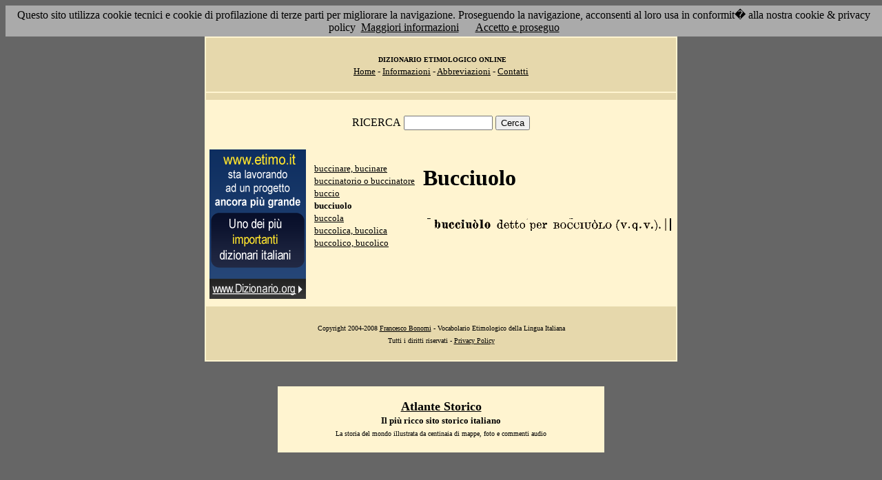

--- FILE ---
content_type: text/html; charset=UTF-8
request_url: http://www.etimo.it/?term=bucciuolo
body_size: 7196
content:
<!DOCTYPE HTML>
<html lang="it">
<head><meta http-equiv="Content-Type" content="text/html; charset=windows-1252">



                                

                            <title> Etimologia : bucciuolo; </title>
<meta name="Keywords" content="bucciuolo" >
<meta name="Description" content="bucciuolo" >

<link rel="stylesheet" type="text/css" href="stile.css">

<style  type="text/css">

/*
a { color:rgb(102,0,0); }
h1 
{
font-family: Verdana, Arial, Helvetica, sans-serif;
font-size: 14px; 
margin-top:0px;
}

.simple{
font-decoration: none;
}
*/

   #OCRText {

	position:relative;

	left: 0px;

	top: 0px;

	width: 468px;

	height: 90px;

	overflow: auto;

	z-index: 500;

}

</style>



</head>

<body bgcolor="#666666" link="black" vlink="black" text="black">


<form action=''>



<table border="0" cellpadding=5 zzwidth="540" bgcolor="#FFF4D0" align="center">

    <tr>

      <td bgcolor="#E6D8AC" zzwidth="534" colspan="5">

            <p align="center"><font size="1" face="Verdana">&nbsp;<b>DIZIONARIO 

            ETIMOLOGICO ONLINE</b><br></font><font size="2" face="Verdana"><a href="?pag=hom">Home</a> 

            - <a href="?pag=inf">Informazioni</a> - <a href="?pag=abb">Abbreviazioni</a> - <a href="?pag=cnt">Contatti</a></font></td>

    </tr>



    <tr>
      <td bgcolor="#E6D8AC" zzwidth="534" colspan="5" align="center">
</td>  
    </tr>

    <tr>

        <td zzwidth="534" valign="top" colspan="5">

            <p align="center"><font face="Verdana">RICERCA</font>  <input type="text" name="term" value="" size="14"> 

            <input type="submit" name="find" value="Cerca"></p>



 </form>       </td>    </tr>

    <tr>

      <!--td colspan="2" xxheight="50">
      </td-->


<td valign='top' rowspan='2'><!--<table width="150" class="onecoin-holder">
<tr>

<td class="onecoin">
<div class="uno">
<h1><a href="onecoin">Onecoin</a></h1>
<div>Il modo<br>pi&ugrave; moderno<br>di perdere<br>i vostri soldi.</div>
</div><div class="due">
<h1>Attenzione</h1>
<div class="occhiello">Non investite in <a href="onecoin">Onecoin</a></div>

<div >&Egrave; un modo quasi certo di rimetterci soldi.</div>

<div>Non &egrave; una crittovaluta, &egrave; un schema piramidale stile catena di Sant'Antonio.</div>

<div>Potete trovare ulteriori informazioni su <a href="onecoin">onecoin</a></div><div class="qui"><a href="onecoin">qui</a></div>
</div>
</td>
</tr>
</table>
<br>
-->
<a href="http://www.dizionario.org/"><img border="0" src="images/dizionario.gif"></a>


</td></tr>

 <tr>

 




        <td zzwidth="161" valign="top">

            

            <p align="left"><font face="Verdana" size="2">

<a href='?cmd=id&id=2673&md=80ddc31943527911536534ddfb3c0b24'>buccinare, bucinare</a><br><a href='?cmd=id&id=2674&md=398d5afff9b705a97901d1fcaebb0fb3'>buccinatorio o buccinatore</a><br><a href='?cmd=id&id=2675&md=681bef4f4dc2dfeaacdc20e4bb0bcd66'>buccio</a><br><b>bucciuolo</b><br><a href='?cmd=id&id=2677&md=b72e4786824f1b5f01bc9812b9f13ddf'>buccola</a><br><a href='?cmd=id&id=2678&md=1f86f4428b08dde0a8f3998b7bd5338c'>buccolica, bucolica</a><br><a href='?cmd=id&id=2679&md=3dabdb52d3860316decd7fbea6c3d904'>buccolico, bucolico</a><br>


</font></p>





        </td>



        <td zzwidth="369" valign="top"  >

            <p align="center"><h1>Bucciuolo</h1><br><img src='/gifpic/01/3bb3b1.png'><br><br> <div align="left"></div></p>

        </td>


    </tr>

    <tr>

      <td bgcolor="#E6D8AC" zzwidth="494" colspan="5">

            <p align="center"><font size="1" face="Verdana"> Copyright 2004-2008 <a href="http://www.francescobonomi.it">Francesco Bonomi</a> - Vocabolario Etimologico della Lingua Italiana<br>

            Tutti i diritti riservati - <a href="?pag=pri">Privacy Policy</a> </font></td>

    </tr>

</table>

<br>




<br>

<table border="0" zzwidth="468" bgcolor="#FFF4D0" align="center">

    <tr>

      <td zzwidth="468" colspan="2">

<div id="OCRText">


<!-- google_ad_section_start(weight=ignore) -->

            <p align="center"><b><font size="4" face="Verdana"><a href="http://www.silab.it/storia">Atlante Storico</a></font>

            <font size="2" face="Verdana"><br>Il pi&ugrave; ricco sito storico italiano</font></b>

<br><font size="1" face="Verdana"> La storia del mondo illustrata da centinaia di mappe, foto e commenti audio<br>

    <!-- google_ad_section_end -->
<font size="1" face="Verdana">

<br><br>



<br><br><br><br><br><br><br><br><br><br><br><br><br><br><br><br><br><br><br><br>

 0 
bncciu�lo detto per BOCCIU�LO (v.q.v.). 
<a href='?term=bietta'>bietta</a> <a href='?term=glicine'>glicine</a> <a href='?term=mio'>mio</a> <a href='?term=sincope'>sincope</a> <a href='?term=scoronare'>scoronare</a> <a href='?term=rob'>rob</a> <a href='?term=nucleo'>nucleo</a> <a href='?term=triennio'>triennio</a> <a href='?term=papeio'>papeio</a> <a href='?term=alcova'>alcova</a> <a href='?term=mescolo'>mescolo</a> <a href='?term=scricciolo'>scricciolo</a> <a href='?term=radiare'>radiare</a> <a href='?term=bleso'>bleso</a> <a href='?term=differire'>differire</a> <a href='?term=nescio'>nescio</a> <a href='?term=sdrucciolare'>sdrucciolare</a> <a href='?term=appiastrare'>appiastrare</a> <a href='?term=abosino'>abosino</a> <a href='?term=piloro'>piloro</a> <a href='?term=flosculo'>flosculo</a> <a href='?term=smascellare'>smascellare</a> <a href='?term=fistiare'>fistiare</a> <a href='?term=bonciarella'>bonciarella</a> <a href='?term=millanta'>millanta</a> <a href='?term=strafare'>strafare</a> <a href='?term=avelia'>avelia</a> <a href='?term=sacerdote'>sacerdote</a> <a href='?term=primiero'>primiero</a> <a href='?term=concinnita'>concinnita</a> <a href='?term=embrione'>embrione</a> <a href='?term=contemperare'>contemperare</a> <a href='?term=sarchiare'>sarchiare</a> <a href='?term=meccanico'>meccanico</a> <a href='?term=loia'>loia</a> <a href='?term=epatta'>epatta</a> <a href='?term=omelia'>omelia</a> <a href='?term=rinfrancare'>rinfrancare</a> <a href='?term=inocchiare'>inocchiare</a> <a href='?term=malaga'>malaga</a> <a href='?term=smorto'>smorto</a> <a href='?term=filipendula'>filipendula</a> <a href='?term=vilucura'>vilucura</a> <a href='?term=rapsodia'>rapsodia</a> <a href='?term=bubbolare'>bubbolare</a> <a href='?term=granchio'>granchio</a> <a href='?term=reumatico'>reumatico</a> <a href='?term=fazzolo'>fazzolo</a> <a href='?term=allestire'>allestire</a> <a href='?term=francescone'>francescone</a> <a href='?term=sprangare'>sprangare</a> <a href='?term=menestrello'>menestrello</a> Pagina generata il 29/01/26 

<zimg src="http://www.frox.it/bot/led.php">

</font>

</div>

</td>

    </tr>

</table>

</form>



<script src="/cookiechoices.js"></script>
<script>
  document.addEventListener('DOMContentLoaded', function(event) {
    cookieChoices.showCookieConsentBar('Questo sito utilizza cookie tecnici e cookie di profilazione di terze parti per migliorare la navigazione. Proseguendo la navigazione, acconsenti al loro usa in conformit� alla nostra cookie & privacy policy',
      'Accetto e proseguo', 'Maggiori informazioni', 'http://etimo.it/?pag=pri');
  });
</script>



</body>

</html>


                            
                            
